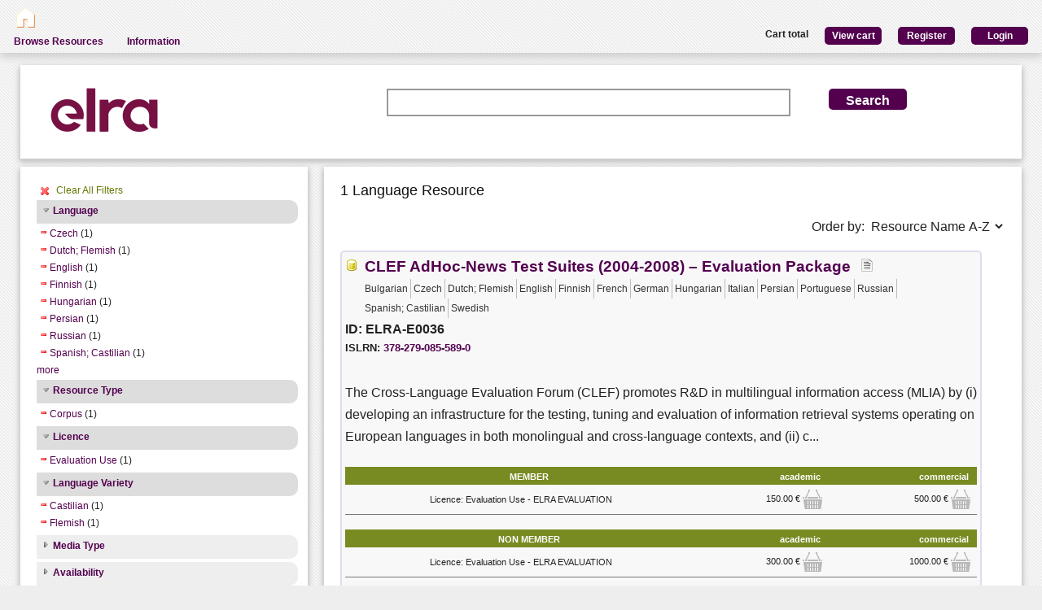

--- FILE ---
content_type: text/html; charset=utf-8
request_url: https://catalog.elda.org/en-us/repository/search/?q=&selected_facets=licenceFilter_exact%3AevaluationUse&selected_facets=languageNameFilter_exact%3ASpanish%3B%20Castilian&selected_facets=languageNameFilter_exact%3APersian&selected_facets=languageNameFilter_exact%3AFinnish&selected_facets=languageNameFilter_exact%3AEnglish&selected_facets=languageNameFilter_exact%3ACzech&selected_facets=languageNameFilter_exact%3ARussian&selected_facets=languageNameFilter_exact%3ADutch%3B%20Flemish&selected_facets=languageNameFilter_exact%3AHungarian&selected_facets=resourceTypeFilter_exact%3Acorpus&selected_facets=languageVarietyFilter_exact%3AFlemish&selected_facets=languageVarietyFilter_exact%3ACastilian
body_size: 41673
content:
<!DOCTYPE html>


<html><head><meta charset="UTF-8"><title>Search and Browse &ndash; ELRA Catalogue</title><meta name="Description" content="Various Language Resources and evaluation packages in the field of Human Language Technology (HLT) are available at ELRA (European Language Resources Association). Distribution is taken care of by ELRA's operational body: ELDA."><meta name="Keywords" content="language resources database human technology natural processing (NLP) catalog speech spoken written terminology terminological corpus lexicon dictionary multimodal multimedia evaluation package"><meta name="Robots" content="INDEX, FOLLOW"><link rel="stylesheet" type="text/css" href="/static/from_media/css/font-awesome.min.css"><link rel="shortcut icon" href="/static/images/elra2024-cropped-favicon-02-192x192.png"><link rel="stylesheet" type="text/css" href="/static/from_media/oscar/css/styles.css" /><link rel="stylesheet" href="/static/from_media/css/blueprint/screen.css" type="text/css" media="screen, projection"><link rel="stylesheet" type="text/css" href="/static//css/admin_user_commons.css" /><link rel="stylesheet" type="text/css" href="/static/from_media/css/elrashare.css" /><!--[if lt IE 8]><link rel="stylesheet" href="/static/from_media/css/blueprint/ie.css" type="text/css" media="screen, projection"><![endif]--><link rel="stylesheet" href="/static/from_media/css/typo.css" type="text/css" media="screen"><link rel="stylesheet" href="https://ajax.aspnetcdn.com/ajax/jquery.ui/1.9.1/themes/ui-lightness/jquery-ui.css" media="screen" type="text/css"><script src="/static/from_media/js/jquery-1.7.1.min.js"></script><script type="text/javascript" src="/static/from_media/oscar/js/bootstrap/bootstrap.min.js"></script><script src="//ajax.googleapis.com/ajax/libs/jqueryui/1.9.1/jquery-ui.min.js"></script><script type="text/javascript" src="/static/from_media/js/metashare.js"></script><script type="text/javascript" src="/en-us/jsi18n/"></script><link rel="stylesheet" href="/static/from_media/css/results.css" type="text/css" media="screen" /><link rel="stylesheet" href="/static/from_media/js/bower_components/jquery-confirm2/dist/jquery-confirm.min.css"></head><body><div id="header"><div id="inner"><div class="inner_box" style="width:200px;float:left;padding-top:5px;"><div class="short popup_box"><a href="/en-us/"><div class="icon" onmouseover="$('#popup1').show();" onmouseout="$('#popup1').hide();"><img src="/static/from_media/images/home.png" height="25" /></div></a><div id="popup1" class="popup" style="left:5px; top:60px;"><img style="left:20px;" src="/static/from_media/images/adv_search_pfeil.png" />Home</div></div></div><div class="inner_box"><div id="header_user_add_to_cart" style="visibility:hidden"><p>The cart has been updated</p></div><div id="header_user_button"><p style="float:left"><strong>Cart total</strong></p><a href="/en-us/elra-share/basket/"><div class="topright">View cart</div></a><a href="/en-us/accounts/create/"><div class="topright">Register</div></a><a href="/en-us/elra-share/accounts/login/?next=/en-us/repository/search/"><div class="topright">Login</div></a></div></div></div><ul id="jsddm"><li title="Browse the resources of the ELRA catalogue"><a href="/en-us/repository/search/">Browse Resources</a></li><li title="Information"><a>Information</a><ul><li><a href="/en-us/accounts/contact/">Contact Us</a></li><li><a href="/en-us/purchase-procedure-info/">Purchase Procedure</a></li><li><a href="/en-us/pricing-info/">Pricing And User Licences</a></li><li><a href="/en-us/promote-resources-info/">How To Promote Your Resources</a></li></ul></li></ul></div><div class="container"><div id="content"><div id="messages"></div><input type='hidden' name='csrfmiddlewaretoken' value='zPmLVeTivveQ1nOAk1xQBOHcijifGU86' /><!-- for the post request--><script src="/static/from_media/js/add_to_cart.js"></script><script src="/static/from_media/js/bower_components/jquery-confirm2/dist/jquery-confirm.min.js"></script><script language="javascript">
$(document).ready(function(){
  $("div.filter").each(function() {
    var allDds = $(this).children("div").not('.subresult').nextUntil("div.accordion");
    if (allDds.length > 4) {
	var hideableDds = allDds.has("a.addableFacet");
	if (hideableDds.length > 1) {
        hiddenDds = hideableDds.slice(
          Math.max(0, 4 - (allDds.length - hideableDds.length))).hide();
        var moreTxt = 'more', lessTxt = 'less';
        hiddenDds.last().after($("<div><a href='#'>" + moreTxt + "</a></div>")
            .children().first().click({hiddenDds: hiddenDds}, function(e) {
                e.preventDefault();
                $(this).text($(this).text() == moreTxt ? lessTxt : moreTxt);
                e.data.hiddenDds.slideToggle();
              }).parent());
      }
    }
  });
  $("div.filter").hide();
  $("div.accordion").each(function(){
      $(this).next("div.filter").find("a.removableFacet").parents("div.filter").show();
      addStatus($(this));
  });

  $("div.accordion.expanded").each(function(){
 	if( $(this).next("div.filter").find("a.removableFacet").length > 0 ){
 		$(this).addClass("selected");
 	}
  });

  $("div.accordion").click(function() {
      if($(this).next("div.filter").attr("style") == "display: none;" ){
          $(this).addClass('expanded');
          $(this).removeClass('collapsed');}
      else {
          $(this).addClass('collapsed');
          $(this).removeClass('expanded');
      }
      $(this).next("div.filter").slideToggle();
  });
  $("#remove_all_filters").click(function() {
      $("div.filter").each(function() {
           var filter = $(this).children('div.removableFacet');
           $(filter).removeClass('removableFacet');
           $(filter).addClass('addableFacet');
           location.href=location.href.replace(/&?selected_facets=([^&]$|[^&]*)/gi, "");
      });
      return false;
  });
});

function addStatus(filter){
  if(filter.next("div.filter").attr("style") == "display: none;" ){
    filter.addClass('collapsed');
    filter.removeClass('expanded');
  }
  else{
    filter.addClass('expanded');
    filter.removeClass('collapsed');
  }
}

</script><div class="searchbox"><form class="form_helper" id="searchbox" action="." method="get"><table><tr><td><img src="/static/images/ELRAlogo_color.png" /></td><td><input id="id_q" name="q" type="search" /></td><td><input type="hidden" name="selected_facets" value="licenceFilter_exact:evaluationUse"/><input type="hidden" name="selected_facets" value="languageNameFilter_exact:Spanish; Castilian"/><input type="hidden" name="selected_facets" value="languageNameFilter_exact:Persian"/><input type="hidden" name="selected_facets" value="languageNameFilter_exact:Finnish"/><input type="hidden" name="selected_facets" value="languageNameFilter_exact:English"/><input type="hidden" name="selected_facets" value="languageNameFilter_exact:Czech"/><input type="hidden" name="selected_facets" value="languageNameFilter_exact:Russian"/><input type="hidden" name="selected_facets" value="languageNameFilter_exact:Dutch; Flemish"/><input type="hidden" name="selected_facets" value="languageNameFilter_exact:Hungarian"/><input type="hidden" name="selected_facets" value="resourceTypeFilter_exact:corpus"/><input type="hidden" name="selected_facets" value="languageVarietyFilter_exact:Flemish"/><input type="hidden" name="selected_facets" value="languageVarietyFilter_exact:Castilian"/></td><td><input id="search_button" class="button middle_button" type="submit" value="Search" /></td></tr></table></form></div><div class="left_box"><div class="filters"><div id='remove_all_filters'><a>Clear All Filters</a></div><br/><div id="searchFilters"><div class="accordion"><a href="#" onclick="return false">Language</a></div><div class="filter"><div><a href="?q=&amp;selected_facets=licenceFilter_exact%3AevaluationUse&amp;selected_facets=languageNameFilter_exact%3ASpanish%3B%20Castilian&amp;selected_facets=languageNameFilter_exact%3APersian&amp;selected_facets=languageNameFilter_exact%3AFinnish&amp;selected_facets=languageNameFilter_exact%3AEnglish&amp;selected_facets=languageNameFilter_exact%3ARussian&amp;selected_facets=languageNameFilter_exact%3ADutch%3B%20Flemish&amp;selected_facets=languageNameFilter_exact%3AHungarian&amp;selected_facets=resourceTypeFilter_exact%3Acorpus&amp;selected_facets=languageVarietyFilter_exact%3AFlemish&amp;selected_facets=languageVarietyFilter_exact%3ACastilian" class="removableFacet">Czech</a>&nbsp;(1)</div><div><a href="?q=&amp;selected_facets=licenceFilter_exact%3AevaluationUse&amp;selected_facets=languageNameFilter_exact%3ASpanish%3B%20Castilian&amp;selected_facets=languageNameFilter_exact%3APersian&amp;selected_facets=languageNameFilter_exact%3AFinnish&amp;selected_facets=languageNameFilter_exact%3AEnglish&amp;selected_facets=languageNameFilter_exact%3ACzech&amp;selected_facets=languageNameFilter_exact%3ARussian&amp;selected_facets=languageNameFilter_exact%3AHungarian&amp;selected_facets=resourceTypeFilter_exact%3Acorpus&amp;selected_facets=languageVarietyFilter_exact%3AFlemish&amp;selected_facets=languageVarietyFilter_exact%3ACastilian" class="removableFacet">Dutch;  Flemish</a>&nbsp;(1)</div><div><a href="?q=&amp;selected_facets=licenceFilter_exact%3AevaluationUse&amp;selected_facets=languageNameFilter_exact%3ASpanish%3B%20Castilian&amp;selected_facets=languageNameFilter_exact%3APersian&amp;selected_facets=languageNameFilter_exact%3AFinnish&amp;selected_facets=languageNameFilter_exact%3ACzech&amp;selected_facets=languageNameFilter_exact%3ARussian&amp;selected_facets=languageNameFilter_exact%3ADutch%3B%20Flemish&amp;selected_facets=languageNameFilter_exact%3AHungarian&amp;selected_facets=resourceTypeFilter_exact%3Acorpus&amp;selected_facets=languageVarietyFilter_exact%3AFlemish&amp;selected_facets=languageVarietyFilter_exact%3ACastilian" class="removableFacet">English</a>&nbsp;(1)</div><div><a href="?q=&amp;selected_facets=licenceFilter_exact%3AevaluationUse&amp;selected_facets=languageNameFilter_exact%3ASpanish%3B%20Castilian&amp;selected_facets=languageNameFilter_exact%3APersian&amp;selected_facets=languageNameFilter_exact%3AEnglish&amp;selected_facets=languageNameFilter_exact%3ACzech&amp;selected_facets=languageNameFilter_exact%3ARussian&amp;selected_facets=languageNameFilter_exact%3ADutch%3B%20Flemish&amp;selected_facets=languageNameFilter_exact%3AHungarian&amp;selected_facets=resourceTypeFilter_exact%3Acorpus&amp;selected_facets=languageVarietyFilter_exact%3AFlemish&amp;selected_facets=languageVarietyFilter_exact%3ACastilian" class="removableFacet">Finnish</a>&nbsp;(1)</div><div><a href="?q=&amp;selected_facets=licenceFilter_exact%3AevaluationUse&amp;selected_facets=languageNameFilter_exact%3ASpanish%3B%20Castilian&amp;selected_facets=languageNameFilter_exact%3APersian&amp;selected_facets=languageNameFilter_exact%3AFinnish&amp;selected_facets=languageNameFilter_exact%3AEnglish&amp;selected_facets=languageNameFilter_exact%3ACzech&amp;selected_facets=languageNameFilter_exact%3ARussian&amp;selected_facets=languageNameFilter_exact%3ADutch%3B%20Flemish&amp;selected_facets=resourceTypeFilter_exact%3Acorpus&amp;selected_facets=languageVarietyFilter_exact%3AFlemish&amp;selected_facets=languageVarietyFilter_exact%3ACastilian" class="removableFacet">Hungarian</a>&nbsp;(1)</div><div><a href="?q=&amp;selected_facets=licenceFilter_exact%3AevaluationUse&amp;selected_facets=languageNameFilter_exact%3ASpanish%3B%20Castilian&amp;selected_facets=languageNameFilter_exact%3AFinnish&amp;selected_facets=languageNameFilter_exact%3AEnglish&amp;selected_facets=languageNameFilter_exact%3ACzech&amp;selected_facets=languageNameFilter_exact%3ARussian&amp;selected_facets=languageNameFilter_exact%3ADutch%3B%20Flemish&amp;selected_facets=languageNameFilter_exact%3AHungarian&amp;selected_facets=resourceTypeFilter_exact%3Acorpus&amp;selected_facets=languageVarietyFilter_exact%3AFlemish&amp;selected_facets=languageVarietyFilter_exact%3ACastilian" class="removableFacet">Persian</a>&nbsp;(1)</div><div><a href="?q=&amp;selected_facets=licenceFilter_exact%3AevaluationUse&amp;selected_facets=languageNameFilter_exact%3ASpanish%3B%20Castilian&amp;selected_facets=languageNameFilter_exact%3APersian&amp;selected_facets=languageNameFilter_exact%3AFinnish&amp;selected_facets=languageNameFilter_exact%3AEnglish&amp;selected_facets=languageNameFilter_exact%3ACzech&amp;selected_facets=languageNameFilter_exact%3ADutch%3B%20Flemish&amp;selected_facets=languageNameFilter_exact%3AHungarian&amp;selected_facets=resourceTypeFilter_exact%3Acorpus&amp;selected_facets=languageVarietyFilter_exact%3AFlemish&amp;selected_facets=languageVarietyFilter_exact%3ACastilian" class="removableFacet">Russian</a>&nbsp;(1)</div><div><a href="?q=&amp;selected_facets=licenceFilter_exact%3AevaluationUse&amp;selected_facets=languageNameFilter_exact%3APersian&amp;selected_facets=languageNameFilter_exact%3AFinnish&amp;selected_facets=languageNameFilter_exact%3AEnglish&amp;selected_facets=languageNameFilter_exact%3ACzech&amp;selected_facets=languageNameFilter_exact%3ARussian&amp;selected_facets=languageNameFilter_exact%3ADutch%3B%20Flemish&amp;selected_facets=languageNameFilter_exact%3AHungarian&amp;selected_facets=resourceTypeFilter_exact%3Acorpus&amp;selected_facets=languageVarietyFilter_exact%3AFlemish&amp;selected_facets=languageVarietyFilter_exact%3ACastilian" class="removableFacet">Spanish;  Castilian</a>&nbsp;(1)</div><div><a href="?q=&amp;selected_facets=licenceFilter_exact%3AevaluationUse&amp;selected_facets=languageNameFilter_exact%3ASpanish%3B%20Castilian&amp;selected_facets=languageNameFilter_exact%3APersian&amp;selected_facets=languageNameFilter_exact%3AFinnish&amp;selected_facets=languageNameFilter_exact%3AEnglish&amp;selected_facets=languageNameFilter_exact%3ACzech&amp;selected_facets=languageNameFilter_exact%3ARussian&amp;selected_facets=languageNameFilter_exact%3ADutch%3B%20Flemish&amp;selected_facets=languageNameFilter_exact%3AHungarian&amp;selected_facets=resourceTypeFilter_exact%3Acorpus&amp;selected_facets=languageVarietyFilter_exact%3AFlemish&amp;selected_facets=languageVarietyFilter_exact%3ACastilian&amp;selected_facets=languageNameFilter_exact%3ABulgarian" class="addableFacet">Bulgarian</a>&nbsp;(1)</div><div><a href="?q=&amp;selected_facets=licenceFilter_exact%3AevaluationUse&amp;selected_facets=languageNameFilter_exact%3ASpanish%3B%20Castilian&amp;selected_facets=languageNameFilter_exact%3APersian&amp;selected_facets=languageNameFilter_exact%3AFinnish&amp;selected_facets=languageNameFilter_exact%3AEnglish&amp;selected_facets=languageNameFilter_exact%3ACzech&amp;selected_facets=languageNameFilter_exact%3ARussian&amp;selected_facets=languageNameFilter_exact%3ADutch%3B%20Flemish&amp;selected_facets=languageNameFilter_exact%3AHungarian&amp;selected_facets=resourceTypeFilter_exact%3Acorpus&amp;selected_facets=languageVarietyFilter_exact%3AFlemish&amp;selected_facets=languageVarietyFilter_exact%3ACastilian&amp;selected_facets=languageNameFilter_exact%3AFrench" class="addableFacet">French</a>&nbsp;(1)</div><div><a href="?q=&amp;selected_facets=licenceFilter_exact%3AevaluationUse&amp;selected_facets=languageNameFilter_exact%3ASpanish%3B%20Castilian&amp;selected_facets=languageNameFilter_exact%3APersian&amp;selected_facets=languageNameFilter_exact%3AFinnish&amp;selected_facets=languageNameFilter_exact%3AEnglish&amp;selected_facets=languageNameFilter_exact%3ACzech&amp;selected_facets=languageNameFilter_exact%3ARussian&amp;selected_facets=languageNameFilter_exact%3ADutch%3B%20Flemish&amp;selected_facets=languageNameFilter_exact%3AHungarian&amp;selected_facets=resourceTypeFilter_exact%3Acorpus&amp;selected_facets=languageVarietyFilter_exact%3AFlemish&amp;selected_facets=languageVarietyFilter_exact%3ACastilian&amp;selected_facets=languageNameFilter_exact%3AGerman" class="addableFacet">German</a>&nbsp;(1)</div><div><a href="?q=&amp;selected_facets=licenceFilter_exact%3AevaluationUse&amp;selected_facets=languageNameFilter_exact%3ASpanish%3B%20Castilian&amp;selected_facets=languageNameFilter_exact%3APersian&amp;selected_facets=languageNameFilter_exact%3AFinnish&amp;selected_facets=languageNameFilter_exact%3AEnglish&amp;selected_facets=languageNameFilter_exact%3ACzech&amp;selected_facets=languageNameFilter_exact%3ARussian&amp;selected_facets=languageNameFilter_exact%3ADutch%3B%20Flemish&amp;selected_facets=languageNameFilter_exact%3AHungarian&amp;selected_facets=resourceTypeFilter_exact%3Acorpus&amp;selected_facets=languageVarietyFilter_exact%3AFlemish&amp;selected_facets=languageVarietyFilter_exact%3ACastilian&amp;selected_facets=languageNameFilter_exact%3AItalian" class="addableFacet">Italian</a>&nbsp;(1)</div><div><a href="?q=&amp;selected_facets=licenceFilter_exact%3AevaluationUse&amp;selected_facets=languageNameFilter_exact%3ASpanish%3B%20Castilian&amp;selected_facets=languageNameFilter_exact%3APersian&amp;selected_facets=languageNameFilter_exact%3AFinnish&amp;selected_facets=languageNameFilter_exact%3AEnglish&amp;selected_facets=languageNameFilter_exact%3ACzech&amp;selected_facets=languageNameFilter_exact%3ARussian&amp;selected_facets=languageNameFilter_exact%3ADutch%3B%20Flemish&amp;selected_facets=languageNameFilter_exact%3AHungarian&amp;selected_facets=resourceTypeFilter_exact%3Acorpus&amp;selected_facets=languageVarietyFilter_exact%3AFlemish&amp;selected_facets=languageVarietyFilter_exact%3ACastilian&amp;selected_facets=languageNameFilter_exact%3APortuguese" class="addableFacet">Portuguese</a>&nbsp;(1)</div><div><a href="?q=&amp;selected_facets=licenceFilter_exact%3AevaluationUse&amp;selected_facets=languageNameFilter_exact%3ASpanish%3B%20Castilian&amp;selected_facets=languageNameFilter_exact%3APersian&amp;selected_facets=languageNameFilter_exact%3AFinnish&amp;selected_facets=languageNameFilter_exact%3AEnglish&amp;selected_facets=languageNameFilter_exact%3ACzech&amp;selected_facets=languageNameFilter_exact%3ARussian&amp;selected_facets=languageNameFilter_exact%3ADutch%3B%20Flemish&amp;selected_facets=languageNameFilter_exact%3AHungarian&amp;selected_facets=resourceTypeFilter_exact%3Acorpus&amp;selected_facets=languageVarietyFilter_exact%3AFlemish&amp;selected_facets=languageVarietyFilter_exact%3ACastilian&amp;selected_facets=languageNameFilter_exact%3ASwedish" class="addableFacet">Swedish</a>&nbsp;(1)</div></div><div class="accordion"><a href="#" onclick="return false">Resource Type</a></div><div class="filter"><div><a href="?q=&amp;selected_facets=licenceFilter_exact%3AevaluationUse&amp;selected_facets=languageNameFilter_exact%3ASpanish%3B%20Castilian&amp;selected_facets=languageNameFilter_exact%3APersian&amp;selected_facets=languageNameFilter_exact%3AFinnish&amp;selected_facets=languageNameFilter_exact%3AEnglish&amp;selected_facets=languageNameFilter_exact%3ACzech&amp;selected_facets=languageNameFilter_exact%3ARussian&amp;selected_facets=languageNameFilter_exact%3ADutch%3B%20Flemish&amp;selected_facets=languageNameFilter_exact%3AHungarian&amp;selected_facets=languageVarietyFilter_exact%3AFlemish&amp;selected_facets=languageVarietyFilter_exact%3ACastilian" class="removableFacet">Corpus</a>&nbsp;(1)</div></div><div class="accordion"><a href="#" onclick="return false">Licence</a></div><div class="filter"><div><a href="?q=&amp;selected_facets=languageNameFilter_exact%3ASpanish%3B%20Castilian&amp;selected_facets=languageNameFilter_exact%3APersian&amp;selected_facets=languageNameFilter_exact%3AFinnish&amp;selected_facets=languageNameFilter_exact%3AEnglish&amp;selected_facets=languageNameFilter_exact%3ACzech&amp;selected_facets=languageNameFilter_exact%3ARussian&amp;selected_facets=languageNameFilter_exact%3ADutch%3B%20Flemish&amp;selected_facets=languageNameFilter_exact%3AHungarian&amp;selected_facets=resourceTypeFilter_exact%3Acorpus&amp;selected_facets=languageVarietyFilter_exact%3AFlemish&amp;selected_facets=languageVarietyFilter_exact%3ACastilian" class="removableFacet">Evaluation Use</a>&nbsp;(1)</div></div><div class="accordion"><a href="#" onclick="return false">Language Variety</a></div><div class="filter"><div><a href="?q=&amp;selected_facets=licenceFilter_exact%3AevaluationUse&amp;selected_facets=languageNameFilter_exact%3ASpanish%3B%20Castilian&amp;selected_facets=languageNameFilter_exact%3APersian&amp;selected_facets=languageNameFilter_exact%3AFinnish&amp;selected_facets=languageNameFilter_exact%3AEnglish&amp;selected_facets=languageNameFilter_exact%3ACzech&amp;selected_facets=languageNameFilter_exact%3ARussian&amp;selected_facets=languageNameFilter_exact%3ADutch%3B%20Flemish&amp;selected_facets=languageNameFilter_exact%3AHungarian&amp;selected_facets=resourceTypeFilter_exact%3Acorpus&amp;selected_facets=languageVarietyFilter_exact%3AFlemish" class="removableFacet">Castilian</a>&nbsp;(1)</div><div><a href="?q=&amp;selected_facets=licenceFilter_exact%3AevaluationUse&amp;selected_facets=languageNameFilter_exact%3ASpanish%3B%20Castilian&amp;selected_facets=languageNameFilter_exact%3APersian&amp;selected_facets=languageNameFilter_exact%3AFinnish&amp;selected_facets=languageNameFilter_exact%3AEnglish&amp;selected_facets=languageNameFilter_exact%3ACzech&amp;selected_facets=languageNameFilter_exact%3ARussian&amp;selected_facets=languageNameFilter_exact%3ADutch%3B%20Flemish&amp;selected_facets=languageNameFilter_exact%3AHungarian&amp;selected_facets=resourceTypeFilter_exact%3Acorpus&amp;selected_facets=languageVarietyFilter_exact%3ACastilian" class="removableFacet">Flemish</a>&nbsp;(1)</div></div><div class="accordion"><a href="#" onclick="return false">Media Type</a></div><div class="filter"><div><a href="?q=&amp;selected_facets=licenceFilter_exact%3AevaluationUse&amp;selected_facets=languageNameFilter_exact%3ASpanish%3B%20Castilian&amp;selected_facets=languageNameFilter_exact%3APersian&amp;selected_facets=languageNameFilter_exact%3AFinnish&amp;selected_facets=languageNameFilter_exact%3AEnglish&amp;selected_facets=languageNameFilter_exact%3ACzech&amp;selected_facets=languageNameFilter_exact%3ARussian&amp;selected_facets=languageNameFilter_exact%3ADutch%3B%20Flemish&amp;selected_facets=languageNameFilter_exact%3AHungarian&amp;selected_facets=resourceTypeFilter_exact%3Acorpus&amp;selected_facets=languageVarietyFilter_exact%3AFlemish&amp;selected_facets=languageVarietyFilter_exact%3ACastilian&amp;selected_facets=mediaTypeFilter_exact%3Atext" class="addableFacet subfacet">Text</a>&nbsp;(1)</div></div><div class="accordion"><a href="#" onclick="return false">Availability</a></div><div class="filter"><div><a href="?q=&amp;selected_facets=licenceFilter_exact%3AevaluationUse&amp;selected_facets=languageNameFilter_exact%3ASpanish%3B%20Castilian&amp;selected_facets=languageNameFilter_exact%3APersian&amp;selected_facets=languageNameFilter_exact%3AFinnish&amp;selected_facets=languageNameFilter_exact%3AEnglish&amp;selected_facets=languageNameFilter_exact%3ACzech&amp;selected_facets=languageNameFilter_exact%3ARussian&amp;selected_facets=languageNameFilter_exact%3ADutch%3B%20Flemish&amp;selected_facets=languageNameFilter_exact%3AHungarian&amp;selected_facets=resourceTypeFilter_exact%3Acorpus&amp;selected_facets=languageVarietyFilter_exact%3AFlemish&amp;selected_facets=languageVarietyFilter_exact%3ACastilian&amp;selected_facets=availabilityFilter_exact%3AAvailable" class="addableFacet">Available</a>&nbsp;(1)</div></div><div class="accordion"><a href="#" onclick="return false">Restrictions of Use</a></div><div class="filter"><div><a href="?q=&amp;selected_facets=licenceFilter_exact%3AevaluationUse&amp;selected_facets=languageNameFilter_exact%3ASpanish%3B%20Castilian&amp;selected_facets=languageNameFilter_exact%3APersian&amp;selected_facets=languageNameFilter_exact%3AFinnish&amp;selected_facets=languageNameFilter_exact%3AEnglish&amp;selected_facets=languageNameFilter_exact%3ACzech&amp;selected_facets=languageNameFilter_exact%3ARussian&amp;selected_facets=languageNameFilter_exact%3ADutch%3B%20Flemish&amp;selected_facets=languageNameFilter_exact%3AHungarian&amp;selected_facets=resourceTypeFilter_exact%3Acorpus&amp;selected_facets=languageVarietyFilter_exact%3AFlemish&amp;selected_facets=languageVarietyFilter_exact%3ACastilian&amp;selected_facets=restrictionsOfUseFilter_exact%3AEvaluation%20Use" class="addableFacet">Evaluation  Use</a>&nbsp;(1)</div></div><div class="accordion"><a href="#" onclick="return false">Linguality Type</a></div><div class="filter"><div><a href="?q=&amp;selected_facets=licenceFilter_exact%3AevaluationUse&amp;selected_facets=languageNameFilter_exact%3ASpanish%3B%20Castilian&amp;selected_facets=languageNameFilter_exact%3APersian&amp;selected_facets=languageNameFilter_exact%3AFinnish&amp;selected_facets=languageNameFilter_exact%3AEnglish&amp;selected_facets=languageNameFilter_exact%3ACzech&amp;selected_facets=languageNameFilter_exact%3ARussian&amp;selected_facets=languageNameFilter_exact%3ADutch%3B%20Flemish&amp;selected_facets=languageNameFilter_exact%3AHungarian&amp;selected_facets=resourceTypeFilter_exact%3Acorpus&amp;selected_facets=languageVarietyFilter_exact%3AFlemish&amp;selected_facets=languageVarietyFilter_exact%3ACastilian&amp;selected_facets=lingualityTypeFilter_exact%3AMultilingual" class="addableFacet">Multilingual</a>&nbsp;(1)</div></div></div></div><div class="explanation_box"><div class="explanation"><h4>Resource Type:</h4><table id="resource_type"><tr><td width="120">Corpus:</td><td><img src="/static/from_media/css/sexybuttons/images/icons/silk/database_yellow.png" /></td></tr><tr><td width="120">Lexical/Conceptual:</td><td><img src="/static/from_media/css/sexybuttons/images/icons/silk/text_ab.png" /></td></tr><tr><td width="120">Tool/Service:</td><td><img src="/static/from_media/css/sexybuttons/images/icons/silk/page_white_gear.png" /></td></tr><tr><td width="120">Language Description:</td><td><img src="/static/from_media/css/sexybuttons/images/icons/silk/script.png" /></td></tr></table></div><div class="explanation first"><h4>Media Type:</h4><table id="media_type"><tr><td width="120">Text:</td><td><img src="/static/from_media/css/sexybuttons/images/icons/silk/page_white_text_media_type.png" /></td></tr><tr><td width="120">Audio:</td><td><img src="/static/from_media/css/sexybuttons/images/icons/silk/sound_none.png" /></td></tr><tr><td width="120">Image:</td><td><img src="/static/from_media/css/sexybuttons/images/icons/silk/picture.png" /></td></tr><tr><td width="120">Video:</td><td><img src="/static/from_media/css/sexybuttons/images/icons/silk/film.png" /></td></tr><tr><td width="120">Text Numerical:</td><td><img src="/static/from_media/css/sexybuttons/images/icons/silk/numerical_text.png" /></td></tr><tr><td width="120">Text N-Gram:</td><td><img src="/static/from_media/css/sexybuttons/images/icons/silk/text_align_left.png" /></td></tr></table></div></div></div><div class="content_box"><h3>1 Language Resource </h3><p><span style="float:right;">Order by:
      <select name="ordering" onChange="window.location.href=this.value;"><option value="?q=&amp;selected_facets=licenceFilter_exact%3AevaluationUse&amp;selected_facets=languageNameFilter_exact%3ASpanish%3B%20Castilian&amp;selected_facets=languageNameFilter_exact%3APersian&amp;selected_facets=languageNameFilter_exact%3AFinnish&amp;selected_facets=languageNameFilter_exact%3AEnglish&amp;selected_facets=languageNameFilter_exact%3ACzech&amp;selected_facets=languageNameFilter_exact%3ARussian&amp;selected_facets=languageNameFilter_exact%3ADutch%3B%20Flemish&amp;selected_facets=languageNameFilter_exact%3AHungarian&amp;selected_facets=resourceTypeFilter_exact%3Acorpus&amp;selected_facets=languageVarietyFilter_exact%3AFlemish&amp;selected_facets=languageVarietyFilter_exact%3ACastilian&amp;sort=resourcename_asc" >Resource Name A-Z</option><option value="?q=&amp;selected_facets=licenceFilter_exact%3AevaluationUse&amp;selected_facets=languageNameFilter_exact%3ASpanish%3B%20Castilian&amp;selected_facets=languageNameFilter_exact%3APersian&amp;selected_facets=languageNameFilter_exact%3AFinnish&amp;selected_facets=languageNameFilter_exact%3AEnglish&amp;selected_facets=languageNameFilter_exact%3ACzech&amp;selected_facets=languageNameFilter_exact%3ARussian&amp;selected_facets=languageNameFilter_exact%3ADutch%3B%20Flemish&amp;selected_facets=languageNameFilter_exact%3AHungarian&amp;selected_facets=resourceTypeFilter_exact%3Acorpus&amp;selected_facets=languageVarietyFilter_exact%3AFlemish&amp;selected_facets=languageVarietyFilter_exact%3ACastilian&amp;sort=resourcename_desc" >Resource Name Z-A</option><option value="?q=&amp;selected_facets=licenceFilter_exact%3AevaluationUse&amp;selected_facets=languageNameFilter_exact%3ASpanish%3B%20Castilian&amp;selected_facets=languageNameFilter_exact%3APersian&amp;selected_facets=languageNameFilter_exact%3AFinnish&amp;selected_facets=languageNameFilter_exact%3AEnglish&amp;selected_facets=languageNameFilter_exact%3ACzech&amp;selected_facets=languageNameFilter_exact%3ARussian&amp;selected_facets=languageNameFilter_exact%3ADutch%3B%20Flemish&amp;selected_facets=languageNameFilter_exact%3AHungarian&amp;selected_facets=resourceTypeFilter_exact%3Acorpus&amp;selected_facets=languageVarietyFilter_exact%3AFlemish&amp;selected_facets=languageVarietyFilter_exact%3ACastilian&amp;sort=resourcetype_asc" >Resource Type A-Z</option><option value="?q=&amp;selected_facets=licenceFilter_exact%3AevaluationUse&amp;selected_facets=languageNameFilter_exact%3ASpanish%3B%20Castilian&amp;selected_facets=languageNameFilter_exact%3APersian&amp;selected_facets=languageNameFilter_exact%3AFinnish&amp;selected_facets=languageNameFilter_exact%3AEnglish&amp;selected_facets=languageNameFilter_exact%3ACzech&amp;selected_facets=languageNameFilter_exact%3ARussian&amp;selected_facets=languageNameFilter_exact%3ADutch%3B%20Flemish&amp;selected_facets=languageNameFilter_exact%3AHungarian&amp;selected_facets=resourceTypeFilter_exact%3Acorpus&amp;selected_facets=languageVarietyFilter_exact%3AFlemish&amp;selected_facets=languageVarietyFilter_exact%3ACastilian&amp;sort=resourcetype_desc" >Resource Type Z-A</option><option value="?q=&amp;selected_facets=licenceFilter_exact%3AevaluationUse&amp;selected_facets=languageNameFilter_exact%3ASpanish%3B%20Castilian&amp;selected_facets=languageNameFilter_exact%3APersian&amp;selected_facets=languageNameFilter_exact%3AFinnish&amp;selected_facets=languageNameFilter_exact%3AEnglish&amp;selected_facets=languageNameFilter_exact%3ACzech&amp;selected_facets=languageNameFilter_exact%3ARussian&amp;selected_facets=languageNameFilter_exact%3ADutch%3B%20Flemish&amp;selected_facets=languageNameFilter_exact%3AHungarian&amp;selected_facets=resourceTypeFilter_exact%3Acorpus&amp;selected_facets=languageVarietyFilter_exact%3AFlemish&amp;selected_facets=languageVarietyFilter_exact%3ACastilian&amp;sort=mediatype_asc" >Media Type A-Z</option><option value="?q=&amp;selected_facets=licenceFilter_exact%3AevaluationUse&amp;selected_facets=languageNameFilter_exact%3ASpanish%3B%20Castilian&amp;selected_facets=languageNameFilter_exact%3APersian&amp;selected_facets=languageNameFilter_exact%3AFinnish&amp;selected_facets=languageNameFilter_exact%3AEnglish&amp;selected_facets=languageNameFilter_exact%3ACzech&amp;selected_facets=languageNameFilter_exact%3ARussian&amp;selected_facets=languageNameFilter_exact%3ADutch%3B%20Flemish&amp;selected_facets=languageNameFilter_exact%3AHungarian&amp;selected_facets=resourceTypeFilter_exact%3Acorpus&amp;selected_facets=languageVarietyFilter_exact%3AFlemish&amp;selected_facets=languageVarietyFilter_exact%3ACastilian&amp;sort=mediatype_desc" >Media Type Z-A</option><option value="?q=&amp;selected_facets=licenceFilter_exact%3AevaluationUse&amp;selected_facets=languageNameFilter_exact%3ASpanish%3B%20Castilian&amp;selected_facets=languageNameFilter_exact%3APersian&amp;selected_facets=languageNameFilter_exact%3AFinnish&amp;selected_facets=languageNameFilter_exact%3AEnglish&amp;selected_facets=languageNameFilter_exact%3ACzech&amp;selected_facets=languageNameFilter_exact%3ARussian&amp;selected_facets=languageNameFilter_exact%3ADutch%3B%20Flemish&amp;selected_facets=languageNameFilter_exact%3AHungarian&amp;selected_facets=resourceTypeFilter_exact%3Acorpus&amp;selected_facets=languageVarietyFilter_exact%3AFlemish&amp;selected_facets=languageVarietyFilter_exact%3ACastilian&amp;sort=languagename_asc" >Language Name A-Z</option><option value="?q=&amp;selected_facets=licenceFilter_exact%3AevaluationUse&amp;selected_facets=languageNameFilter_exact%3ASpanish%3B%20Castilian&amp;selected_facets=languageNameFilter_exact%3APersian&amp;selected_facets=languageNameFilter_exact%3AFinnish&amp;selected_facets=languageNameFilter_exact%3AEnglish&amp;selected_facets=languageNameFilter_exact%3ACzech&amp;selected_facets=languageNameFilter_exact%3ARussian&amp;selected_facets=languageNameFilter_exact%3ADutch%3B%20Flemish&amp;selected_facets=languageNameFilter_exact%3AHungarian&amp;selected_facets=resourceTypeFilter_exact%3Acorpus&amp;selected_facets=languageVarietyFilter_exact%3AFlemish&amp;selected_facets=languageVarietyFilter_exact%3ACastilian&amp;sort=languagename_desc" >Language Name Z-A</option></select></span></p><div class="results"><div class="resourceName"><img title="Corpus" src="/static/from_media/css/sexybuttons/images/icons/silk/database_yellow.png" />

&nbsp;<a href="/en-us/repository/browse/ELRA-E0036/"
    title="The Cross-Language Evaluation Forum (CLEF) promotes R  in multilingual information access (MLIA) by (i) developing an infrastructure for the testing, tuning and evaluation of information retrieval systems operating on European languages in both monolingual and cross-language contexts, and (ii) creating test-suites of reusable data which can be employed by system developers for benchmarking purposes.

The CLEF AdHoc-News Test Suites (2004-2008) contain the data used for the main AdHoc track of the CLEF campaigns carried out from 2004 to 2008. This track tested the performance of monolingual, bilingual and multilingual Information Retrieval (IR) systems on multilingual news collections.

The CLEF Test Suite is composed of: 
•	News Data Collections
•	Topics
•	Guidelines
•	Relevance assessments
•	Official campaign results
•	Working notes papers

The News Data Collections consist of the following datasets: 
•	Bulgarian 
    o	Sega 2002 (33,356 documents, 120 Mb) 
    o	Standart 2002 (35,839 documents, 93 Mb) 
•	Czech 
    o	Mladna frontaDnes (68,842 documents, 143 Mb)
    o	Lidove Noviny (12,893 documents, 35 Mb)
•	Dutch 
    o	NRC Handelsblad 1994/95 (84,121 documents, 299 Mb) 
    o	Algemeen Dagblad 1994/95 (106,483 documents, 241 Mb) 
•	English 
    o	Glasgow Herald 1995 (56,472 documents, 154 Mb)
    o	Los Angeles Times 1994 (113,005 documents, 425 Mb)
    o	Los Angeles Times 2002 (135,153 documents, 434 Mb)
•	Finnish 
    o	Aamulehti late-1994/95 (55,344 documents, 137 Mb)
•	French 
    o	Le Monde 1994 (44,013 documents, 157 Mb)
    o	Le Monde 1995 (47,646 documents, 156 Mb)
    o	SDA French 1994 (43,178 documents, 86 Mb)
    o	SDA French 1995 (42,615 documents, 88 Mb)
•	German 
    o	Frankfurter Rundschau 1994 (139,715 documents, 320 Mb) 
    o	Der Spiegel 1994/95 (13,979 documents, 63 Mb) 
    o	SDA German 1994 (71,677 documents, 144 Mb)
    o	SDA German 1995 (69,438 documents, 141 Mb)
•	Hungarian 
    o	Magyar Hirlap 2002 (49,530 documents, 105 Mb) 
•	Italian 
    o	La Stampa 1994 (58,051 documents, 193 Mb) 
    o	SDA Italian 1994 (50,527 documents, 85 Mb)
    o	SDA Italian 1995 (48,980 documents, 85 Mb)
•	Persian 
    o	Hamshahri 1996-2002 (166,774 documents, 611 Mb)
•	Portuguese 
    o	Público 1994 (51,751 documents, 164 Mb)
    o	Público 1995 (55,070 documents, 176 Mb)
    o	Folha de São Paulo 1994 (51,875 documents, 108 Mb) 
    o	Folha de São Paulo 1995 (52,038 documents, 116 Mb) 
•	Russian 
    o	Izvestia 1995 (16,716 documents, 68 Mb) 
•	Spanish 
    o	EFE 1994 (215,738 documents, 509 Mb)
    o	EFE 1995 (238,307 documents, 577 Mb)
•	Swedish 
    o	Tidningarnas Telegrambyrå 1994/95 (142,819 documents, 352 Mb)

The full package consists of 2.43 Gb and is stored on 1 DVD."
    id="resourceLink">CLEF AdHoc-News Test Suites (2004-2008) – Evaluation Package</a>

&nbsp; <img title="text" src="/static/from_media/css/sexybuttons/images/icons/silk/page_white_text_media_type.png" /> &nbsp;

<div class= "languages"><ul><li class="languages">Bulgarian</li><li class="languages">Czech</li><li class="languages">Dutch; Flemish</li><li class="languages">English</li><li class="languages">Finnish</li><li class="languages">French</li><li class="languages">German</li><li class="languages">Hungarian</li><li class="languages">Italian</li><li class="languages">Persian</li><li class="languages">Portuguese</li><li class="languages">Russian</li><li class="languages">Spanish; Castilian</li><li class="languages">Swedish</li></ul></div><p> ID: ELRA-E0036</p>


    ISLRN:
    <a href="http://www.islrn.org/resources/378-279-085-589-0" target="_blank">
        378-279-085-589-0
    </a><div style="clear:both;"></div><p class="resourceDescription"> The Cross-Language Evaluation Forum (CLEF) promotes R&amp;D in multilingual information access (MLIA) by (i) developing an infrastructure for the testing, tuning and evaluation of information retrieval systems operating on European languages in both monolingual and cross-language contexts, and (ii) c... </p><table class="pricingTable"><thead><tr><th>MEMBER</th><th>academic</th><th>commercial</th></tr></thead><tr><td>Licence: Evaluation Use - ELRA EVALUATION</td><td><div class="price">

    150.00 &euro;
    
        <img class="add_to_cart_academic_true"
            src="/static/from_media/img/cart_24.png"
            onclick="uploadProductFormWith(
            'academic',
            'Licence: Evaluation Use - ELRA EVALUATION',
            true,
            '5589',
            '/en-us/elra-share/basket/add/946/',
            '/en-us/repository/request_basket_user_info')"
            alt="submit"
        /></div></td><td><div class="price">

    500.00 &euro;
    
        <img class="add_to_cart_commercial_true"
            src="/static/from_media/img/cart_24.png"
            onclick="uploadProductFormWith(
            'commercial',
            'Licence: Evaluation Use - ELRA EVALUATION',
            true,
            '5590',
            '/en-us/elra-share/basket/add/946/',
            '/en-us/repository/request_basket_user_info')"
            alt="submit"
        /></div></td></tr></table><table class="pricingTable"><thead><tr><th>NON MEMBER</th><th>academic</th><th>commercial</th></tr></thead><tr><td>Licence: Evaluation Use - ELRA EVALUATION</td><td><div class="price">

    300.00 &euro;
    
        <img class="add_to_cart_academic_false"
            src="/static/from_media/img/cart_24.png"
            onclick="uploadProductFormWith(
            'academic',
            'Licence: Evaluation Use - ELRA EVALUATION',
            false,
            '5591',
            '/en-us/elra-share/basket/add/946/',
            '/en-us/repository/request_basket_user_info')"
            alt="submit"
        /></div></td><td><div class="price">

    1000.00 &euro;
    
        <img class="add_to_cart_commercial_false"
            src="/static/from_media/img/cart_24.png"
            onclick="uploadProductFormWith(
            'commercial',
            'Licence: Evaluation Use - ELRA EVALUATION',
            false,
            '5592',
            '/en-us/elra-share/basket/add/946/',
            '/en-us/repository/request_basket_user_info')"
            alt="submit"
        /></div></td></tr></table><p> Special offers are also available.
<a href="/en-us/repository/browse/ELRA-E0036/#bundle">Check here for details.</a></p></div></div></div></div></div><div style="clear:both;"></div><footer><div class="split"></div>
 Copyright © 2018 <a href="http://www.elra.info" target="_">ELRA</a></footer><script type="text/javascript">
      $(function() {
          
      });
      function getCookie(name) {
          var cookieValue = null;
          if (document.cookie && document.cookie !== '') {
              var cookies = document.cookie.split(';');
              for (var i = 0; i < cookies.length; i++) {
                  var cookie = jQuery.trim(cookies[i]);
                  // Does this cookie string begin with the name we want?
                  if (cookie.substring(0, name.length + 1) === (name + '=')) {
                      cookieValue = decodeURIComponent(cookie.substring(name.length + 1));
                      break;
                  }
              }
          }
          return cookieValue;
      }
      var csrftoken = getCookie('csrftoken');
      function csrfSafeMethod(method) {
          // these HTTP methods do not require CSRF protection
        return (/^(GET|HEAD|OPTIONS|TRACE)$/.test(method));
      }
      $.ajaxSetup({
          beforeSend: function(xhr, settings) {
              if (!csrfSafeMethod(settings.type) && !this.crossDomain) {
                  xhr.setRequestHeader("X-CSRFToken", csrftoken);
              }
          }
      });
  </script><script type="text/javascript">
    addFormHelper()
  </script><script type="text/javascript">
  var _paq = _paq || [];
  
  _paq.push(['trackPageView']);
  _paq.push(['enableLinkTracking']);
  (function() {
    var u=(("https:" == document.location.protocol) ? "https" : "http") + "://stats.elda.org/";
    _paq.push(['setTrackerUrl', u+'piwik.php']);
    _paq.push(['setSiteId', 12]);
    var d=document, g=d.createElement('script'), s=d.getElementsByTagName('script')[0]; g.type='text/javascript';
    g.defer=true; g.async=true; g.src=u+'piwik.js'; s.parentNode.insertBefore(g,s);
  })();
</script><noscript><p><img src="http://stats.elda.org/piwik.php?idsite=12" style="border:0;" alt="" /></p></noscript></body></html>
